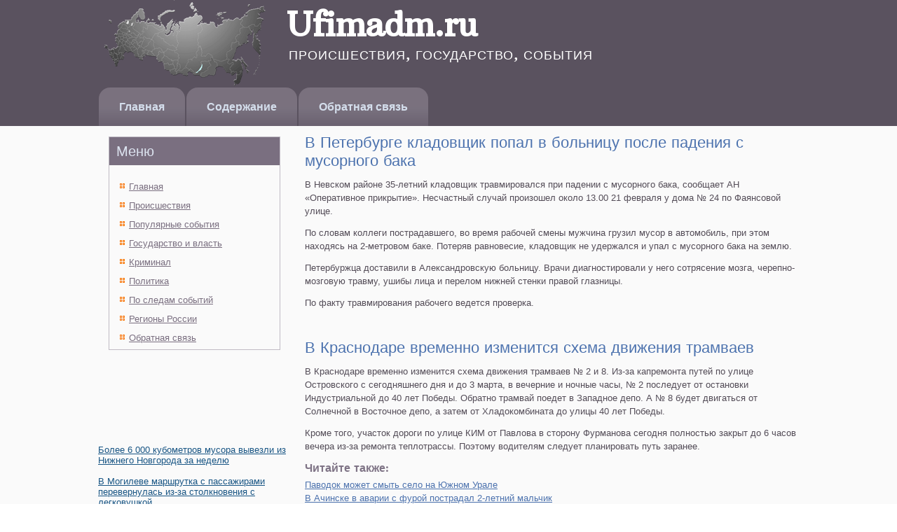

--- FILE ---
content_type: text/html; charset=UTF-8
request_url: http://ufimadm.ru/articles672-1.html
body_size: 8413
content:
<!DOCTYPE html PUBLIC "-//W3C//DTD XHTML 1.0 Strict//EN" "http://www.w3.org/TR/xhtml1/DTD/xhtml1-strict.dtd">
   <html xmlns="http://www.w3.org/1999/xhtml"> 
<head>
  <meta http-equiv="Content-Type" content="text/html; charset=utf-8" />
    <meta name="author" content="Ufimadm.ru" />
<link rel="shortcut icon" href="favicon.ico" type="image/x-icon" />
    <title>В Петербурге кладовщик попал в больницу после падения с мусорного бака :: Происшествия, государство, события :: Ufimadm.ru</title>
    <meta name="viewport" content="initial-scale = 1.0, maximum-scale =
      1.0, user-scalable = no, width = device-width">
    <!--[if lt IE 9]><script src="https://html5shiv.googlecode.com/svn/trunk/html5.js"></script><![endif]-->
    <link rel="stylesheet" href="style.css" media="screen">
    <!--[if lte IE 7]><link rel="stylesheet" href="style.ie7.css" media="screen" /><![endif]-->
    <link rel="stylesheet" href="style.responsive.css" media="all">
    <link rel="stylesheet" type="text/css"
href="http://fonts.googleapis.com/css?family=Arbutus+Slab&amp;subset=latin">
    <script src="jquery.js"></script>
    <script src="script.js"></script>
    <script src="script.responsive.js"></script>
    <style>.BL_Gcontent .BL_Gpostcontent-0 .layout-item-0 { margin-left: 20px;  }
.ie7 .BL_Gpost .BL_Glayout-cell {border:none !important; padding:0 !important; }
.ie6 .BL_Gpost .BL_Glayout-cell {border:none !important; padding:0 !important; }

</style></head>
<body>
<div id="BL_Gmain">
<header class="BL_Gheader">


    <div class="BL_Gshapes">
<div class="BL_Gobject949634949" data-left="0%"></div>
<div class="BL_Gtextblock BL_Gobject1069517837" data-left="91.8%">
        <div class="BL_Gobject1069517837-text-container">
        <div class="BL_Gobject1069517837-text"></div>
    </div>
    
</div>
            </div>
<h1 class="BL_Gheadline" data-left="39.35%">Ufimadm.ru</h1>
<h2 class="BL_Gslogan" data-left="31.96%">Происшествия, государство, события</h2>
        <nav class="BL_Gnav">
          <ul class="BL_Ghmenu">
            <li><a href="default.html">Главная</a></li>
            <li><a href="karsay/">Содержание</a></li>
            <li><a href="obrsvya/">Обратная связь</a></li>
          </ul>
        </nav>
      </header>
      <div class="BL_Gsheet clearfix">
        <div class="BL_Glayout-wrapper">
          <div class="BL_Gcontent-layout">
            <div class="BL_Gcontent-layout-row">
              <div class="BL_Glayout-cell BL_Gsidebar1">
                <div class="BL_Gblock clearfix">
                  <div class="BL_Gblockheader">
                    <h3 class="t">Меню</h3>
                  </div>
                  <div class="BL_Gblockcontent">
                    <ul style="margin-left: 0px;">
<li><a href="default.html">Главная</a></li>
<li><a href="transgrasn/">Происшествия</a></li>
<li><a href="populyacy/">Популярные события</a></li>
<li><a href="blgribv/">Государство и власть</a></li>
<li><a href="urovngomeost/">Криминал</a></li>
<li><a href="mcriz/">Политика</a></li>
<li><a href="karsay/">По следам событий</a></li>
<li><a href="matterial/">Регионы России</a></li>
<li><a href="obrsvya/">Обратная связь</a></li>
                    </ul>
                  </div>
                </div><br />
<br />
 
  
<br />  
 <br /> <br />
 <br /> <br />
<br />
 <ul><li>     <a href="articles32-1.html">Более 6 000 кубометров мусора вывезли из Нижнего Новгорода за неделю</a>
</li><br /><li>     <a href="articles690-1.html">В Могилеве маршрутка с пассажирами перевернулась из-за столкновения с легковушкой</a>
</li><br /><li>     <a href="articles36-3.html">Чиновники не рвутся на встречку</a>
</li></ul>
              </div>
              <div class="BL_Glayout-cell BL_Gcontent">
                <article class="BL_Gpost BL_Garticle">
                  <div class="BL_Gpostcontent BL_Gpostcontent-0
                    clearfix">
                    <div class="BL_Gcontent-layout-wrapper
                      layout-item-0">
                      <div class="BL_Gcontent-layout">
                        <div class="BL_Gcontent-layout-row">
                          <div class="BL_Glayout-cell" style="width:
                            100%">  <h1>В Петербурге кладовщик попал в больницу после падения с мусорного бака</h1>                

<p>В Невском районе 35-летний кладовщик травмировался при падении с мусорного бака, сообщает АН «Оперативное прикрытие». Несчастный случай произошел около 13.00 21 февраля у дома &#8470; 24 по Фаянсовой улице.</p><p>По словам коллеги пострадавшего, во время рабочей смены мужчина грузил мусор в автомобиль, при этом находясь на 2-метровом баке. Потеряв равновесие, кладовщик не удержался и упал с мусорного бака на землю.</p><p>Петербуржца доставили в Александровскую больницу. Врачи диагностировали у него сотрясение мозга, черепно-мозговую травму, ушибы лица и перелом нижней стенки правой глазницы.</p><p>По факту травмирования рабочего ведется проверка.</p> 
<br />
 <h1>В Краснодаре временно изменится схема движения трамваев</h1>                

<p>В Краснодаре временно изменится схема движения трамваев &#8470; 2 и 8. Из-за капремонта путей по улице Островского с сегодняшнего дня и до 3 марта, в вечерние и ночные часы, &#8470; 2 последует от остановки Индустриальной до 40 лет Победы. Обратно трамвай поедет в Западное депо. А &#8470; 8 будет двигаться от Солнечной в Восточное депо, а затем от Хладокомбината до улицы 40 лет Победы.</p><p>Кроме того, участок дороги по улице КИМ от Павлова в сторону Фурманова сегодня полностью закрыт до 6 часов вечера из-за ремонта теплотрассы. Поэтому водителям следует планировать путь заранее.</p> 
  	
<h3>Читайте также:</h3>
      <a href="article225.html">Паводок может смыть село на Южном Урале</a>
<br />     <a href="articles634-2.html">В Ачинске в аварии с фурой пострадал 2-летний мальчик</a>
<br />     <a href="articles52-7.html">22 апреля в Дзержинском районе будет перекрыто движение транспорта</a>
<br />     <a href="articles611-1.html">Интернет-мошенники обманули сотрудника банка в Иркутске</a>
	    		  	          	      			  					</div>
                        </div>
                      </div>
                    </div>
                  </div>
                </article>
              </div>
            </div>
          </div>
          <br>
        </div>
        <footer class="BL_Gfooter">
          <div class="BL_Gcontent-layout">
            <div class="BL_Gcontent-layout-row">
              <div>
                <p style="text-align: left;">Copyright © Ufimadm.ru 2016-2026. All Rights Reserved.</p>  
              </div>        
            </div>
          </div>
        </footer>
      </div>
    </div>
  </body>
</html>	    	      

--- FILE ---
content_type: text/css
request_url: http://ufimadm.ru/style.css
body_size: 55799
content:


#BL_Gmain
{
   background: #FAFAFA url('images/page.jpeg') repeat-x scroll;
   margin:0 auto;
   font-size: 13px;
   font-family: 'Trebuchet MS', Arial, Helvetica, Sans-Serif;
   font-weight: normal;
   font-style: normal;
   position: relative;
   width: 100%;
   min-height: 100%;
   left: 0;
   top: 0;
   cursor:default;
   overflow:hidden;
}
table, ul.BL_Ghmenu
{
   font-size: 13px;
   font-family: 'Trebuchet MS', Arial, Helvetica, Sans-Serif;
   font-weight: normal;
   font-style: normal;
}

h1, h2, h3, h4, h5, h6, p, a, ul, ol, li
{
   margin: 0;
   padding: 0;
}

/* Reset buttons border. It's important for input and button tags. 
 * border-collapse should be separate for shadow in IE. 
 */
.BL_Gbutton
{
   border: 0;
   border-collapse: separate;
   -webkit-background-origin: border !important;
   -moz-background-origin: border !important;
   background-origin: border-box !important;
   background: #FF9233;
   background: linear-gradient(top, #FFA85C 0, #FF7F0F 100%) no-repeat;
   background: -webkit-linear-gradient(top, #FFA85C 0, #FF7F0F 100%) no-repeat;
   background: -moz-linear-gradient(top, #FFA85C 0, #FF7F0F 100%) no-repeat;
   background: -o-linear-gradient(top, #FFA85C 0, #FF7F0F 100%) no-repeat;
   background: -ms-linear-gradient(top, #FFA85C 0, #FF7F0F 100%) no-repeat;
   background: linear-gradient(top, #FFA85C 0, #FF7F0F 100%) no-repeat;
   -svg-background: linear-gradient(top, #FFA85C 0, #FF7F0F 100%) no-repeat;
   border-width: 0;
   padding:0 15px;
   margin:0 auto;
   height:32px;
}

.BL_Gpostcontent,
.BL_Gpostheadericons,
.BL_Gpostfootericons,
.BL_Gblockcontent,
ul.BL_Gvmenu a 
{
   text-align: left;
}

.BL_Gpostcontent,
.BL_Gpostcontent li,
.BL_Gpostcontent table,
.BL_Gpostcontent a,
.BL_Gpostcontent a:link,
.BL_Gpostcontent a:visited,
.BL_Gpostcontent a.visited,
.BL_Gpostcontent a:hover,
.BL_Gpostcontent a.hovered
{
   font-family: 'Trebuchet MS', Arial, Helvetica, Sans-Serif;
   line-height: 150%;
}

.BL_Gpostcontent p
{
   margin: 12px 0;
}

.BL_Gpostcontent h1, .BL_Gpostcontent h1 a, .BL_Gpostcontent h1 a:link, .BL_Gpostcontent h1 a:visited, .BL_Gpostcontent h1 a:hover,
.BL_Gpostcontent h2, .BL_Gpostcontent h2 a, .BL_Gpostcontent h2 a:link, .BL_Gpostcontent h2 a:visited, .BL_Gpostcontent h2 a:hover,
.BL_Gpostcontent h3, .BL_Gpostcontent h3 a, .BL_Gpostcontent h3 a:link, .BL_Gpostcontent h3 a:visited, .BL_Gpostcontent h3 a:hover,
.BL_Gpostcontent h4, .BL_Gpostcontent h4 a, .BL_Gpostcontent h4 a:link, .BL_Gpostcontent h4 a:visited, .BL_Gpostcontent h4 a:hover,
.BL_Gpostcontent h5, .BL_Gpostcontent h5 a, .BL_Gpostcontent h5 a:link, .BL_Gpostcontent h5 a:visited, .BL_Gpostcontent h5 a:hover,
.BL_Gpostcontent h6, .BL_Gpostcontent h6 a, .BL_Gpostcontent h6 a:link, .BL_Gpostcontent h6 a:visited, .BL_Gpostcontent h6 a:hover,
.BL_Gblockheader .t, .BL_Gblockheader .t a, .BL_Gblockheader .t a:link, .BL_Gblockheader .t a:visited, .BL_Gblockheader .t a:hover,
.BL_Gvmenublockheader .t, .BL_Gvmenublockheader .t a, .BL_Gvmenublockheader .t a:link, .BL_Gvmenublockheader .t a:visited, .BL_Gvmenublockheader .t a:hover,
.BL_Gheadline, .BL_Gheadline a, .BL_Gheadline a:link, .BL_Gheadline a:visited, .BL_Gheadline a:hover,
.BL_Gslogan, .BL_Gslogan a, .BL_Gslogan a:link, .BL_Gslogan a:visited, .BL_Gslogan a:hover,
.BL_Gpostheader, .BL_Gpostheader a, .BL_Gpostheader a:link, .BL_Gpostheader a:visited, .BL_Gpostheader a:hover
{
   font-size: 32px;
   font-family: 'Arbutus Slab', Arial, 'Arial Unicode MS', Helvetica, Sans-Serif;
   font-weight: normal;
   font-style: normal;
   line-height: 120%;
}

.BL_Gpostcontent a, .BL_Gpostcontent a:link
{
   font-family: 'Trebuchet MS', Arial, Helvetica, Sans-Serif;
   font-weight: normal;
   font-style: normal;
   text-decoration: underline;
   color: #4C72AE;
}

.BL_Gpostcontent a:visited, .BL_Gpostcontent a.visited
{
   font-family: 'Trebuchet MS', Arial, Helvetica, Sans-Serif;
   text-decoration: none;
   color: #7F7486;
}

.BL_Gpostcontent  a:hover, .BL_Gpostcontent a.hover
{
   font-family: 'Trebuchet MS', Arial, Helvetica, Sans-Serif;
   text-decoration: none;
   color: #283C5C;
}

.BL_Gpostcontent h1
{
   color: #4C72AE;
   margin: 10px 0 0;
   font-size: 22px;
   font-family: 'Arbutus Slab', Arial, 'Arial Unicode MS', Helvetica, Sans-Serif;
}

.BL_Gblockcontent h1
{
   margin: 10px 0 0;
   font-size: 22px;
   font-family: 'Arbutus Slab', Arial, 'Arial Unicode MS', Helvetica, Sans-Serif;
}

.BL_Gpostcontent h1 a, .BL_Gpostcontent h1 a:link, .BL_Gpostcontent h1 a:hover, .BL_Gpostcontent h1 a:visited, .BL_Gblockcontent h1 a, .BL_Gblockcontent h1 a:link, .BL_Gblockcontent h1 a:hover, .BL_Gblockcontent h1 a:visited 
{
   font-size: 22px;
   font-family: 'Arbutus Slab', Arial, 'Arial Unicode MS', Helvetica, Sans-Serif;
}

.BL_Gpostcontent h2
{
   color: #7190C1;
   margin: 15px 0 0;
   font-size: 18px;
   font-family: 'Arbutus Slab', Arial, 'Arial Unicode MS', Helvetica, Sans-Serif;
   letter-spacing: -1px;
}

.BL_Gblockcontent h2
{
   margin: 15px 0 0;
   font-size: 18px;
   font-family: 'Arbutus Slab', Arial, 'Arial Unicode MS', Helvetica, Sans-Serif;
   letter-spacing: -1px;
}

.BL_Gpostcontent h2 a, .BL_Gpostcontent h2 a:link, .BL_Gpostcontent h2 a:hover, .BL_Gpostcontent h2 a:visited, .BL_Gblockcontent h2 a, .BL_Gblockcontent h2 a:link, .BL_Gblockcontent h2 a:hover, .BL_Gblockcontent h2 a:visited 
{
   font-size: 18px;
   font-family: 'Arbutus Slab', Arial, 'Arial Unicode MS', Helvetica, Sans-Serif;
   letter-spacing: -1px;
}

.BL_Gpostcontent h3
{
   color: #7F7486;
   margin: 5px 0;
   font-size: 16px;
   font-family: 'Arbutus Slab', Arial, 'Arial Unicode MS', Helvetica, Sans-Serif;
   font-weight: bold;
   font-style: normal;
}

.BL_Gblockcontent h3
{
   margin: 5px 0;
   font-size: 16px;
   font-family: 'Arbutus Slab', Arial, 'Arial Unicode MS', Helvetica, Sans-Serif;
   font-weight: bold;
   font-style: normal;
}

.BL_Gpostcontent h3 a, .BL_Gpostcontent h3 a:link, .BL_Gpostcontent h3 a:hover, .BL_Gpostcontent h3 a:visited, .BL_Gblockcontent h3 a, .BL_Gblockcontent h3 a:link, .BL_Gblockcontent h3 a:hover, .BL_Gblockcontent h3 a:visited 
{
   font-size: 16px;
   font-family: 'Arbutus Slab', Arial, 'Arial Unicode MS', Helvetica, Sans-Serif;
   font-weight: bold;
   font-style: normal;
}

.BL_Gpostcontent h4
{
   color: #675F6D;
   margin: 10px 0 0;
   font-size: 22px;
   font-family: 'Arbutus Slab', Arial, 'Arial Unicode MS', Helvetica, Sans-Serif;
   font-weight: bold;
   font-style: normal;
}

.BL_Gblockcontent h4
{
   margin: 10px 0 0;
   font-size: 22px;
   font-family: 'Arbutus Slab', Arial, 'Arial Unicode MS', Helvetica, Sans-Serif;
   font-weight: bold;
   font-style: normal;
}

.BL_Gpostcontent h4 a, .BL_Gpostcontent h4 a:link, .BL_Gpostcontent h4 a:hover, .BL_Gpostcontent h4 a:visited, .BL_Gblockcontent h4 a, .BL_Gblockcontent h4 a:link, .BL_Gblockcontent h4 a:hover, .BL_Gblockcontent h4 a:visited 
{
   font-size: 22px;
   font-family: 'Arbutus Slab', Arial, 'Arial Unicode MS', Helvetica, Sans-Serif;
   font-weight: bold;
   font-style: normal;
}

.BL_Gpostcontent h5
{
   color: #192539;
   margin: 10px 0 0;
   font-size: 18px;
   font-family: 'Arbutus Slab', Arial, 'Arial Unicode MS', Helvetica, Sans-Serif;
}

.BL_Gblockcontent h5
{
   margin: 10px 0 0;
   font-size: 18px;
   font-family: 'Arbutus Slab', Arial, 'Arial Unicode MS', Helvetica, Sans-Serif;
}

.BL_Gpostcontent h5 a, .BL_Gpostcontent h5 a:link, .BL_Gpostcontent h5 a:hover, .BL_Gpostcontent h5 a:visited, .BL_Gblockcontent h5 a, .BL_Gblockcontent h5 a:link, .BL_Gblockcontent h5 a:hover, .BL_Gblockcontent h5 a:visited 
{
   font-size: 18px;
   font-family: 'Arbutus Slab', Arial, 'Arial Unicode MS', Helvetica, Sans-Serif;
}

.BL_Gpostcontent h6
{
   color: #3A5683;
   margin: 10px 0 0;
   font-size: 13px;
   font-family: 'Arbutus Slab', Arial, 'Arial Unicode MS', Helvetica, Sans-Serif;
}

.BL_Gblockcontent h6
{
   margin: 10px 0 0;
   font-size: 13px;
   font-family: 'Arbutus Slab', Arial, 'Arial Unicode MS', Helvetica, Sans-Serif;
}

.BL_Gpostcontent h6 a, .BL_Gpostcontent h6 a:link, .BL_Gpostcontent h6 a:hover, .BL_Gpostcontent h6 a:visited, .BL_Gblockcontent h6 a, .BL_Gblockcontent h6 a:link, .BL_Gblockcontent h6 a:hover, .BL_Gblockcontent h6 a:visited 
{
   font-size: 13px;
   font-family: 'Arbutus Slab', Arial, 'Arial Unicode MS', Helvetica, Sans-Serif;
}

header, footer, article, nav, #BL_Ghmenu-bg, .BL_Gsheet, .BL_Ghmenu a, .BL_Gvmenu a, .BL_Gslidenavigator > a, .BL_Gcheckbox:before, .BL_Gradiobutton:before
{
   -webkit-background-origin: border !important;
   -moz-background-origin: border !important;
   background-origin: border-box !important;
}

header, footer, article, nav, #BL_Ghmenu-bg, .BL_Gsheet, .BL_Gslidenavigator > a, .BL_Gcheckbox:before, .BL_Gradiobutton:before
{
   display: block;
   -webkit-box-sizing: border-box;
   -moz-box-sizing: border-box;
   box-sizing: border-box;
}

ul
{
   list-style-type: none;
}

ol
{
   list-style-position: inside;
}

html, body
{
   height: 100%;
}

body
{
   padding: 0;
   margin:0;
   min-width: 1000px;
   color: #534C57;
}

.BL_Gheader:before, #BL_Gheader-bg:before, .BL_Glayout-cell:before, .BL_Glayout-wrapper:before, .BL_Gfooter:before, .BL_Gnav:before, #BL_Ghmenu-bg:before, .BL_Gsheet:before
{
   width: 100%;
   content: " ";
   display: table;
}
.BL_Gheader:after, #BL_Gheader-bg:after, .BL_Glayout-cell:after, .BL_Glayout-wrapper:after, .BL_Gfooter:after, .BL_Gnav:after, #BL_Ghmenu-bg:after, .BL_Gsheet:after,
.cleared, .clearfix:after {
   clear: both;
   font: 0/0 serif;
   display: block;
   content: " ";
}

form
{
   padding: 0 !important;
   margin: 0 !important;
}

table.position
{
   position: relative;
   width: 100%;
   table-layout: fixed;
}

li h1, .BL_Gpostcontent li h1, .BL_Gblockcontent li h1 
{
   margin:1px;
} 
li h2, .BL_Gpostcontent li h2, .BL_Gblockcontent li h2 
{
   margin:1px;
} 
li h3, .BL_Gpostcontent li h3, .BL_Gblockcontent li h3 
{
   margin:1px;
} 
li h4, .BL_Gpostcontent li h4, .BL_Gblockcontent li h4 
{
   margin:1px;
} 
li h5, .BL_Gpostcontent li h5, .BL_Gblockcontent li h5 
{
   margin:1px;
} 
li h6, .BL_Gpostcontent li h6, .BL_Gblockcontent li h6 
{
   margin:1px;
} 
li p, .BL_Gpostcontent li p, .BL_Gblockcontent li p 
{
   margin:1px;
}


.BL_Gshapes
{
   position: absolute;
   top: 0;
   right: 0;
   bottom: 0;
   left: 0;
   overflow: hidden;
   z-index: 0;
}

.BL_Gslider-inner {
   position: relative;
   overflow: hidden;
   width: 100%;
   height: 100%;
}

.BL_Gslidenavigator > a {
   display: inline-block;
   vertical-align: middle;
   outline-style: none;
   font-size: 1px;
}

.BL_Gslidenavigator > a:last-child {
   margin-right: 0 !important;
}

.BL_Gobject949634949
{
    display: block;
    left: 0%;
    margin-left: -2px;
    position: absolute;
    top: -14px;
    width: 244px;
    height: 143px;
    background-image: url('images/object949634949.png');
    background-position: 0 0;
    background-repeat: no-repeat;
    z-index: 1;
}
.BL_Gobject1069517837 h1, 
.BL_Gobject1069517837 h2, 
.BL_Gobject1069517837 h3, 
.BL_Gobject1069517837 h4, 
.BL_Gobject1069517837 h5, 
.BL_Gobject1069517837 h6, 
.BL_Gobject1069517837 p, 
.BL_Gobject1069517837 a, 
.BL_Gobject1069517837 ul, 
.BL_Gobject1069517837 ol, 
.BL_Gobject1069517837 li
{
  line-height: 100%;
}

.BL_Gobject1069517837
{  
  position: absolute;
  top: 37px;
  left: 91.8%;
  margin-left: -210px !important;
  -webkit-transform: rotate(0deg);
  -moz-transform: rotate(0deg);
  -o-transform: rotate(0deg);
  -ms-transform: rotate(0deg);
  transform: rotate(0deg);
    overflow: hidden;
      background-image: url('images/object1069517837.png');
  background-position: 0px 0px;
  background-repeat: no-repeat;
    z-index: 2;
  width: 229px;
  height: 61px;
}

.BL_Gobject1069517837-text-container 
{
    display: table;
}
.BL_Gobject1069517837-text
{
  line-height: 100%;
  display: table-cell;
  outline-style: none;
  padding: 0px 0px !important;
  height: 61px;
  width: 229px;  
word-wrap: break-word;
}

.BL_Gobject1069517837-text,
.BL_Gobject1069517837-text a.BL_Grss-tag-icon,
.BL_Gobject1069517837-text a.BL_Gfacebook-tag-icon,
.BL_Gobject1069517837-text a.BL_Gtwitter-tag-icon
{
font-size: 30px;
font-family: 'Arbutus Slab', Arial, 'Arial Unicode MS', Helvetica, Sans-Serif;
text-align: left;
vertical-align: middle;
  color: #FFDEC2 !important;
}

.BL_Gtextblock ul > li
{
    background-position-y: 8px !important;
}
.BL_Gheadline
{
  display: inline-block;
  position: absolute;
  min-width: 50px;
  top: 11px;
  left: 39.35%;
  line-height: 100%;
  margin-left: -125px !important;
  -webkit-transform: rotate(0deg);
  -moz-transform: rotate(0deg);
  -o-transform: rotate(0deg);
  -ms-transform: rotate(0deg);
  transform: rotate(0deg);
  z-index: 102;
}

.BL_Gheadline, 
.BL_Gheadline a, 
.BL_Gheadline a:link, 
.BL_Gheadline a:visited, 
.BL_Gheadline a:hover
{
font-size: 48px;
font-family: 'Arbutus Slab', Arial, 'Arial Unicode MS', Helvetica, Sans-Serif;
font-weight: bold;
font-style: normal;
text-decoration: none;
letter-spacing: -1px;
text-align: left;
  padding: 0;
  margin: 0;
  color: #FFFFFF !important;
  white-space: nowrap;
}
.BL_Gslogan
{
  display: inline-block;
  position: absolute;
  min-width: 50px;
  top: 70px;
  left: 31.96%;
  line-height: 100%;
  margin-left: -48px !important;
  -webkit-transform: rotate(0deg);
  -moz-transform: rotate(0deg);
  -o-transform: rotate(0deg);
  -ms-transform: rotate(0deg);
  transform: rotate(0deg);
  z-index: 101;
  white-space: nowrap;
}

.BL_Gslogan, 
.BL_Gslogan a, 
.BL_Gslogan a:link, 
.BL_Gslogan a:visited, 
.BL_Gslogan a:hover
{
font-size: 18px;
font-family: 'Arbutus Slab', Arial, 'Arial Unicode MS', Helvetica, Sans-Serif;
font-weight: normal;
font-style: normal;
text-decoration: none;
letter-spacing: 1px;
text-transform: uppercase;
  padding: 0;
  margin: 0;
  color: #FFFFFF !important;
}




.BL_Gfooter .layout-item-0 { padding-top: 10px;  }
.BL_Gfooter .layout-item-1 { padding-top: 8px;  }
.ie7 .BL_Gpost .BL_Glayout-cell {border:none !important; padding:0 !important; }
.ie6 .BL_Gpost .BL_Glayout-cell {border:none !important; padding:0 !important; }

.BL_Gheader
{
   margin:0 auto;
   position:relative;
   height: 180px;
   background-image: url('images/header.jpg');
   background-position: center top;
   background-repeat: no-repeat;
}

.responsive .BL_Gheader 
{
   background-image: url('images/header.jpg');
   background-position: center center;
}

.BL_Gheader-inner{
   position: relative;
   width: 1000px;
   z-index: auto !important;
   margin: 0 auto;
}

.BL_Gheader>.widget 
{
   position:absolute;
   z-index:101;
}

.BL_Gnav
{
   position: absolute;
   margin: 0;
   bottom:     0;
   width: 100%;
   z-index: 100;
   text-align: left;
}

ul.BL_Ghmenu a, ul.BL_Ghmenu a:link, ul.BL_Ghmenu a:visited, ul.BL_Ghmenu a:hover 
{
   outline: none;
   position: relative;
   z-index: 11;
}

ul.BL_Ghmenu, ul.BL_Ghmenu ul
{
   display: block;
   margin: 0;
   padding: 0;
   border: 0;
   list-style-type: none;
}

ul.BL_Ghmenu li
{
   position: relative;
   z-index: 5;
   display: block;
   float: left;
   background: none;
   margin: 0;
   padding: 0;
   border: 0;
}

ul.BL_Ghmenu li:hover
{
   z-index: 10000;
   white-space: normal;
}

ul.BL_Ghmenu:after, ul.BL_Ghmenu ul:after
{
   content: ".";
   height: 0;
   display: block;
   visibility: hidden;
   overflow: hidden;
   clear: both;
}

ul.BL_Ghmenu, ul.BL_Ghmenu ul 
{
   min-height: 0;
}

ul.BL_Ghmenu 
{
   display: inline-block;
   vertical-align: bottom;
}

.BL_Gnav:before 
{
   content:' ';
}

nav.BL_Gnav
{
   border-top-left-radius: 0;
   border-top-right-radius: 0;
}

.desktop .BL_Gnav{
   width: 1000px;
   padding-left: 0;
   padding-right: 0;
}

.BL_Ghmenu-extra1
{
   position: relative;
   display: block;
   float: left;
   width: auto;
   height: auto;
   background-position: center;
}

.BL_Ghmenu-extra2
{
   position: relative;
   display: block;
   float: right;
   width: auto;
   height: auto;
   background-position: center;
}

.BL_Ghmenu
{
   float: left;
}

.BL_Gmenuitemcontainer
{
   margin:0 auto;
}
ul.BL_Ghmenu>li {
   margin-left: 2px;
}
ul.BL_Ghmenu>li:first-child {
   margin-left: 1px;
}
ul.BL_Ghmenu>li:last-child, ul.BL_Ghmenu>li.last-child {
   margin-right: 1px;
}

ul.BL_Ghmenu>li>a
{
   background: #988F9E;
   background: linear-gradient(top, rgba(170, 162, 174, 0.4) 0, rgba(170, 162, 174, 0.4) 50%, rgba(164, 157, 170, 0.4) 60%, rgba(132, 121, 139, 0.4) 100%) no-repeat;
   background: -webkit-linear-gradient(top, rgba(170, 162, 174, 0.4) 0, rgba(170, 162, 174, 0.4) 50%, rgba(164, 157, 170, 0.4) 60%, rgba(132, 121, 139, 0.4) 100%) no-repeat;
   background: -moz-linear-gradient(top, rgba(170, 162, 174, 0.4) 0, rgba(170, 162, 174, 0.4) 50%, rgba(164, 157, 170, 0.4) 60%, rgba(132, 121, 139, 0.4) 100%) no-repeat;
   background: -o-linear-gradient(top, rgba(170, 162, 174, 0.4) 0, rgba(170, 162, 174, 0.4) 50%, rgba(164, 157, 170, 0.4) 60%, rgba(132, 121, 139, 0.4) 100%) no-repeat;
   background: -ms-linear-gradient(top, rgba(170, 162, 174, 0.4) 0, rgba(170, 162, 174, 0.4) 50%, rgba(164, 157, 170, 0.4) 60%, rgba(132, 121, 139, 0.4) 100%) no-repeat;
   background: linear-gradient(top, rgba(170, 162, 174, 0.4) 0, rgba(170, 162, 174, 0.4) 50%, rgba(164, 157, 170, 0.4) 60%, rgba(132, 121, 139, 0.4) 100%) no-repeat;
   -svg-background: linear-gradient(top, rgba(170, 162, 174, 0.4) 0, rgba(170, 162, 174, 0.4) 50%, rgba(164, 157, 170, 0.4) 60%, rgba(132, 121, 139, 0.4) 100%) no-repeat;
   -webkit-border-radius:16px 16px 0 0;
   -moz-border-radius:16px 16px 0 0;
   border-radius:16px 16px 0 0;
   padding:0 29px;
   margin:0 auto;
   position: relative;
   display: block;
   height: 55px;
   cursor: pointer;
   text-decoration: none;
   color: #D4DEEC;
   line-height: 55px;
   text-align: center;
}

.BL_Ghmenu a, 
.BL_Ghmenu a:link, 
.BL_Ghmenu a:visited, 
.BL_Ghmenu a.active, 
.BL_Ghmenu a:hover
{
   font-size: 16px;
   font-family: 'Trebuchet MS', Arial, Helvetica, Sans-Serif;
   font-weight: bold;
   font-style: normal;
   text-decoration: none;
   text-align: left;
}

ul.BL_Ghmenu>li>a.active
{
   background: #6787BC;
   background: linear-gradient(top, #5579B4 0, #7190C1 40%, #7593C2 50%, #7593C2 100%) no-repeat;
   background: -webkit-linear-gradient(top, #5579B4 0, #7190C1 40%, #7593C2 50%, #7593C2 100%) no-repeat;
   background: -moz-linear-gradient(top, #5579B4 0, #7190C1 40%, #7593C2 50%, #7593C2 100%) no-repeat;
   background: -o-linear-gradient(top, #5579B4 0, #7190C1 40%, #7593C2 50%, #7593C2 100%) no-repeat;
   background: -ms-linear-gradient(top, #5579B4 0, #7190C1 40%, #7593C2 50%, #7593C2 100%) no-repeat;
   background: linear-gradient(top, #5579B4 0, #7190C1 40%, #7593C2 50%, #7593C2 100%) no-repeat;
   -svg-background: linear-gradient(top, #5579B4 0, #7190C1 40%, #7593C2 50%, #7593C2 100%) no-repeat;
   -webkit-border-radius:16px 16px 0 0;
   -moz-border-radius:16px 16px 0 0;
   border-radius:16px 16px 0 0;
   padding:0 29px;
   margin:0 auto;
   color: #D8E0EE;
   text-decoration: none;
}

ul.BL_Ghmenu>li>a:visited, 
ul.BL_Ghmenu>li>a:hover, 
ul.BL_Ghmenu>li:hover>a {
   text-decoration: none;
}

ul.BL_Ghmenu>li>a:hover, .desktop ul.BL_Ghmenu>li:hover>a
{
   background: #91A9CF;
   background: rgba(145, 169, 207, 0.4);
   -webkit-border-radius:16px 16px 0 0;
   -moz-border-radius:16px 16px 0 0;
   border-radius:16px 16px 0 0;
   padding:0 29px;
   margin:0 auto;
}
ul.BL_Ghmenu>li>a:hover, 
.desktop ul.BL_Ghmenu>li:hover>a {
   color: #000000;
   text-decoration: none;
}

ul.BL_Ghmenu ul
{
   display: none;
}

.BL_Gsheet
{
   margin:0 auto;
   position:relative;
   cursor:auto;
   width: 1000px;
   z-index: auto !important;
}

.BL_Glayout-wrapper
{
   position: relative;
   margin: 0 auto 0 auto;
   z-index: auto !important;
}

.BL_Gcontent-layout
{
   display: table;
   width: 100%;
   table-layout: fixed;
}

.BL_Gcontent-layout-row 
{
   display: table-row;
}

.BL_Glayout-cell
{
   display: table-cell;
   vertical-align: top;
}

/* need only for content layout in post content */ 
.BL_Gpostcontent .BL_Gcontent-layout
{
   border-collapse: collapse;
}

.BL_Gblock
{
   border:1px solid #C0BBC4;
   margin:15px;
}
div.BL_Gblock img
{
   border: 1px solid #91A9CF;
   margin: 7px;
}

.BL_Gblockheader
{
   background: #7A6F80;
   padding:8px 5px;
   margin:0 auto 10px;
}
.BL_Gblockheader .t,
.BL_Gblockheader .t a,
.BL_Gblockheader .t a:link,
.BL_Gblockheader .t a:visited, 
.BL_Gblockheader .t a:hover
{
   color: #DCE3EF;
   font-size: 20px;
   font-family: 'Arbutus Slab', Arial, 'Arial Unicode MS', Helvetica, Sans-Serif;
   font-weight: normal;
   font-style: normal;
   margin: 0 5px;
}

.BL_Gblockcontent
{
   padding:5px;
   margin:0 auto;
   color: #192539;
   font-size: 13px;
   font-family: 'Trebuchet MS', Arial, Helvetica, Sans-Serif;
   line-height: 175%;
}
.BL_Gblockcontent table,
.BL_Gblockcontent li, 
.BL_Gblockcontent a,
.BL_Gblockcontent a:link,
.BL_Gblockcontent a:visited,
.BL_Gblockcontent a:hover
{
   color: #192539;
   font-size: 13px;
   font-family: 'Trebuchet MS', Arial, Helvetica, Sans-Serif;
   line-height: 175%;
}

.BL_Gblockcontent p
{
   margin: 0 5px;
}

.BL_Gblockcontent a, .BL_Gblockcontent a:link
{
   color: #7A6F80;
   font-family: 'Trebuchet MS', Arial, Helvetica, Sans-Serif;
}

.BL_Gblockcontent a:visited, .BL_Gblockcontent a.visited
{
   color: #B4ADB8;
   font-family: 'Trebuchet MS', Arial, Helvetica, Sans-Serif;
   text-decoration: none;
}

.BL_Gblockcontent a:hover, .BL_Gblockcontent a.hover
{
   color: #FF9233;
   font-family: 'Trebuchet MS', Arial, Helvetica, Sans-Serif;
   text-decoration: none;
}
.BL_Gblock ul>li:before
{
   content:url('images/blockbullets.png');
   margin-right:6px;
   bottom: 2px;
   position:relative;
   display:inline-block;
   vertical-align:middle;
   font-size:0;
   line-height:0;
   margin-left: -13px;
}
.opera .BL_Gblock ul>li:before
{
   /* Vertical-align:middle in Opera doesn't need additional offset */
    bottom: 0;
}

.BL_Gblock li
{
   font-size: 13px;
   font-family: 'Trebuchet MS', Arial, Helvetica, Sans-Serif;
   line-height: 175%;
   color: #3E3941;
   margin: 5px 0 0 10px;
}

.BL_Gblock ul>li, .BL_Gblock ol
{
   padding: 0;
}

.BL_Gblock ul>li
{
   padding-left: 13px;
}

.BL_Gbreadcrumbs
{
   margin:0 auto;
}

a.BL_Gbutton,
a.BL_Gbutton:link,
a:link.BL_Gbutton:link,
body a.BL_Gbutton:link,
a.BL_Gbutton:visited,
body a.BL_Gbutton:visited,
input.BL_Gbutton,
button.BL_Gbutton
{
   text-decoration: none;
   font-size: 13px;
   font-family: 'Trebuchet MS', Arial, Helvetica, Sans-Serif;
   font-weight: normal;
   font-style: normal;
   position:relative;
   display: inline-block;
   vertical-align: middle;
   white-space: nowrap;
   text-align: center;
   color: #101723;
   margin: 0 5px 0 0 !important;
   overflow: visible;
   cursor: pointer;
   text-indent: 0;
   line-height: 32px;
   -webkit-box-sizing: content-box;
   -moz-box-sizing: content-box;
   box-sizing: content-box;
}

.BL_Gbutton img
{
   margin: 0;
   vertical-align: middle;
}

.firefox2 .BL_Gbutton
{
   display: block;
   float: left;
}

input, select, textarea, a.BL_Gsearch-button span
{
   vertical-align: middle;
   font-size: 13px;
   font-family: 'Trebuchet MS', Arial, Helvetica, Sans-Serif;
   font-weight: normal;
   font-style: normal;
}

.BL_Gblock select 
{
   width:96%;
}

input.BL_Gbutton
{
   float: none !important;
}

.BL_Gbutton.active, .BL_Gbutton.active:hover
{
   background: #C75D00;
   background: linear-gradient(top, #F07000 0, #A34C00 100%) no-repeat;
   background: -webkit-linear-gradient(top, #F07000 0, #A34C00 100%) no-repeat;
   background: -moz-linear-gradient(top, #F07000 0, #A34C00 100%) no-repeat;
   background: -o-linear-gradient(top, #F07000 0, #A34C00 100%) no-repeat;
   background: -ms-linear-gradient(top, #F07000 0, #A34C00 100%) no-repeat;
   background: linear-gradient(top, #F07000 0, #A34C00 100%) no-repeat;
   -svg-background: linear-gradient(top, #F07000 0, #A34C00 100%) no-repeat;
   border-width: 0;
   padding:0 15px;
   margin:0 auto;
}
.BL_Gbutton.active, .BL_Gbutton.active:hover {
   color: #DEDCE0 !important;
}

.BL_Gbutton.hover, .BL_Gbutton:hover
{
   background: #FF7700;
   background: linear-gradient(top, #FF8A24 0, #FF7700 50%, #DB6600 100%) no-repeat;
   background: -webkit-linear-gradient(top, #FF8A24 0, #FF7700 50%, #DB6600 100%) no-repeat;
   background: -moz-linear-gradient(top, #FF8A24 0, #FF7700 50%, #DB6600 100%) no-repeat;
   background: -o-linear-gradient(top, #FF8A24 0, #FF7700 50%, #DB6600 100%) no-repeat;
   background: -ms-linear-gradient(top, #FF8A24 0, #FF7700 50%, #DB6600 100%) no-repeat;
   background: linear-gradient(top, #FF8A24 0, #FF7700 50%, #DB6600 100%) no-repeat;
   -svg-background: linear-gradient(top, #FF8A24 0, #FF7700 50%, #DB6600 100%) no-repeat;
   border-width: 0;
   padding:0 15px;
   margin:0 auto;
}
.BL_Gbutton.hover, .BL_Gbutton:hover {
   color: #241100 !important;
}

input[type="text"], input[type="password"], input[type="email"], input[type="url"], textarea
{
   background: #FFFFFF;
   border:2px solid #C0BBC4;
   margin:0 auto;
}
input[type="text"], input[type="password"], input[type="email"], input[type="url"], textarea
{
   width: 70%;
   padding: 5px 0;
   color: #192539 !important;
   font-size: 13px;
   font-family: 'Trebuchet MS', Arial, Helvetica, Sans-Serif;
   font-weight: normal;
   font-style: normal;
   text-shadow: none;
}
input.BL_Gerror, textarea.BL_Gerror
{
   background: #FFFFFF;
   border:1px solid #E2341D;
   margin:0 auto;
}
input.BL_Gerror, textarea.BL_Gerror {
   color: #192539 !important;
   font-size: 13px;
   font-family: 'Trebuchet MS', Arial, Helvetica, Sans-Serif;
   font-weight: normal;
   font-style: normal;
}
form.BL_Gsearch input[type="text"]
{
   background: #FFFFFF;
   border-radius: 0;
   border:1px solid #C0BBC4;
   margin:0 auto;
   width: 100%;
   padding: 5px 0;
   -webkit-box-sizing: border-box;
   -moz-box-sizing: border-box;
   box-sizing: border-box;
   color: #192539 !important;
   font-size: 13px;
   font-family: 'Trebuchet MS', Arial, Helvetica, Sans-Serif;
   font-weight: normal;
   font-style: normal;
}
form.BL_Gsearch 
{
   background-image: none;
   border: 0;
   display:block;
   position:relative;
   top:0;
   padding:0;
   margin:5px;
   left:0;
   line-height: 0;
}

form.BL_Gsearch input, a.BL_Gsearch-button
{
   top:0;
   right:0;
}

form.BL_Gsearch>input, a.BL_Gsearch-button{
   bottom:0;
   left:0;
   vertical-align: middle;
}

form.BL_Gsearch input[type="submit"], input.BL_Gsearch-button, a.BL_Gsearch-button
{
   background: #FF9233;
   -webkit-border-radius:0 -1px -1px 0;
   -moz-border-radius:0 -1px -1px 0;
   border-radius:0 -1px -1px 0;
   margin:0 auto;
}
form.BL_Gsearch input[type="submit"], input.BL_Gsearch-button, a.BL_Gsearch-button {
   position:absolute;
   left:auto;
   display:block;
   border: 0;
   top: 1px;
   bottom: 1px;
   right: 	1px;
   padding:0 6px;
   color: #101723 !important;
   font-size: 13px;
   font-family: 'Trebuchet MS', Arial, Helvetica, Sans-Serif;
   font-weight: normal;
   font-style: normal;
   cursor: pointer;
}

a.BL_Gsearch-button span.BL_Gsearch-button-text, a.BL_Gsearch-button:after {
   vertical-align:middle;
}

a.BL_Gsearch-button:after {
   display:inline-block;
   content:' ';
   height: 100%;
}

a.BL_Gsearch-button, a.BL_Gsearch-button span,
a.BL_Gsearch-button:visited, a.BL_Gsearch-button.visited,
a.BL_Gsearch-button:hover, a.BL_Gsearch-button.hover 
{
   text-decoration: none;
   font-size: 13px;
   font-family: 'Trebuchet MS', Arial, Helvetica, Sans-Serif;
   font-weight: normal;
   font-style: normal;
}

label.BL_Gcheckbox:before
{
   background: #FFFFFF;
   -webkit-border-radius:1px;
   -moz-border-radius:1px;
   border-radius:1px;
   border-width: 0;
   margin:0 auto;
   width:16px;
   height:16px;
}
label.BL_Gcheckbox
{
   cursor: pointer;
   font-size: 13px;
   font-family: 'Trebuchet MS', Arial, Helvetica, Sans-Serif;
   font-weight: normal;
   font-style: normal;
   line-height: 16px;
   display: inline-block;
   color: #192539 !important;
}

.BL_Gcheckbox>input[type="checkbox"]
{
   margin: 0 5px 0 0;
}

label.BL_Gcheckbox.active:before
{
   background: #91A9CF;
   -webkit-border-radius:1px;
   -moz-border-radius:1px;
   border-radius:1px;
   border-width: 0;
   margin:0 auto;
   width:16px;
   height:16px;
   display: inline-block;
}

label.BL_Gcheckbox.hovered:before
{
   background: #C6D2E6;
   -webkit-border-radius:1px;
   -moz-border-radius:1px;
   border-radius:1px;
   border-width: 0;
   margin:0 auto;
   width:16px;
   height:16px;
   display: inline-block;
}

label.BL_Gradiobutton:before
{
   background: #FFFFFF;
   -webkit-border-radius:3px;
   -moz-border-radius:3px;
   border-radius:3px;
   border-width: 0;
   margin:0 auto;
   width:12px;
   height:12px;
}
label.BL_Gradiobutton
{
   cursor: pointer;
   font-size: 13px;
   font-family: 'Trebuchet MS', Arial, Helvetica, Sans-Serif;
   font-weight: normal;
   font-style: normal;
   line-height: 12px;
   display: inline-block;
   color: #192539 !important;
}

.BL_Gradiobutton>input[type="radio"]
{
   vertical-align: baseline;
   margin: 0 5px 0 0;
}

label.BL_Gradiobutton.active:before
{
   background: #91A9CF;
   -webkit-border-radius:3px;
   -moz-border-radius:3px;
   border-radius:3px;
   border-width: 0;
   margin:0 auto;
   width:12px;
   height:12px;
   display: inline-block;
}

label.BL_Gradiobutton.hovered:before
{
   background: #C6D2E6;
   -webkit-border-radius:3px;
   -moz-border-radius:3px;
   border-radius:3px;
   border-width: 0;
   margin:0 auto;
   width:12px;
   height:12px;
   display: inline-block;
}

.BL_Gcomments
{
   border-top:1px dotted #C0BBC4;
   margin:0 auto;
   margin-top: 25px;
}

.BL_Gcomments h2
{
   color: #000000;
}

.BL_Gcomment-inner
{
   background: #EAEEF6;
   background: transparent;
   -webkit-border-radius:2px;
   -moz-border-radius:2px;
   border-radius:2px;
   padding:5px;
   margin:0 auto;
   margin-left: 94px;
}
.BL_Gcomment-avatar 
{
   float:left;
   width:80px;
   height:80px;
   padding:1px;
   background:#fff;
   border:1px solid #91A9CF;
}

.BL_Gcomment-avatar>img
{
   margin:0 !important;
   border:none !important;
}

.BL_Gcomment-content
{
   padding:10px 0;
   color: #000000;
   font-family: 'Trebuchet MS', Arial, Helvetica, Sans-Serif;
}

.BL_Gcomment
{
   margin-top: 6px;
}

.BL_Gcomment:first-child
{
   margin-top: 0;
}

.BL_Gcomment-header
{
   color: #000000;
   font-family: 'Trebuchet MS', Arial, Helvetica, Sans-Serif;
}

.BL_Gcomment-header a, 
.BL_Gcomment-header a:link, 
.BL_Gcomment-header a:visited,
.BL_Gcomment-header a.visited,
.BL_Gcomment-header a:hover,
.BL_Gcomment-header a.hovered
{
   font-family: 'Trebuchet MS', Arial, Helvetica, Sans-Serif;
}

.BL_Gcomment-header a, .BL_Gcomment-header a:link
{
   font-family: 'Trebuchet MS', Arial, Helvetica, Sans-Serif;
   color: #253855;
}

.BL_Gcomment-header a:visited, .BL_Gcomment-header a.visited
{
   font-family: 'Trebuchet MS', Arial, Helvetica, Sans-Serif;
   color: #3E3941;
}

.BL_Gcomment-header a:hover,  .BL_Gcomment-header a.hovered
{
   font-family: 'Trebuchet MS', Arial, Helvetica, Sans-Serif;
   color: #0C131C;
}

.BL_Gcomment-content a, 
.BL_Gcomment-content a:link, 
.BL_Gcomment-content a:visited,
.BL_Gcomment-content a.visited,
.BL_Gcomment-content a:hover,
.BL_Gcomment-content a.hovered
{
   font-family: 'Trebuchet MS', Arial, Helvetica, Sans-Serif;
}

.BL_Gcomment-content a, .BL_Gcomment-content a:link
{
   font-family: 'Trebuchet MS', Arial, Helvetica, Sans-Serif;
   color: #253855;
}

.BL_Gcomment-content a:visited, .BL_Gcomment-content a.visited
{
   font-family: 'Trebuchet MS', Arial, Helvetica, Sans-Serif;
   color: #3E3941;
}

.BL_Gcomment-content a:hover,  .BL_Gcomment-content a.hovered
{
   font-family: 'Trebuchet MS', Arial, Helvetica, Sans-Serif;
   color: #0C131C;
}

.BL_Gpager
{
   background: #D8E0EE;
   background: linear-gradient(top, #FFFFFF 0, #8AA3CC 100%) no-repeat;
   background: -webkit-linear-gradient(top, #FFFFFF 0, #8AA3CC 100%) no-repeat;
   background: -moz-linear-gradient(top, #FFFFFF 0, #8AA3CC 100%) no-repeat;
   background: -o-linear-gradient(top, #FFFFFF 0, #8AA3CC 100%) no-repeat;
   background: -ms-linear-gradient(top, #FFFFFF 0, #8AA3CC 100%) no-repeat;
   background: linear-gradient(top, #FFFFFF 0, #8AA3CC 100%) no-repeat;
   -svg-background: linear-gradient(top, #FFFFFF 0, #8AA3CC 100%) no-repeat;
   -webkit-border-radius:2px;
   -moz-border-radius:2px;
   border-radius:2px;
   border:1px solid #91A9CF;
   padding:5px;
}

.BL_Gpager>*:last-child,
.BL_Gpager>*:last-child:hover
{
   margin-right:0;
}

.BL_Gpager>span {
   cursor:default;
}

.BL_Gpager>*
{
   background: #C6D2E6;
   background: linear-gradient(top, #FFFFFF 0, #8AA3CC 100%) no-repeat;
   background: -webkit-linear-gradient(top, #FFFFFF 0, #8AA3CC 100%) no-repeat;
   background: -moz-linear-gradient(top, #FFFFFF 0, #8AA3CC 100%) no-repeat;
   background: -o-linear-gradient(top, #FFFFFF 0, #8AA3CC 100%) no-repeat;
   background: -ms-linear-gradient(top, #FFFFFF 0, #8AA3CC 100%) no-repeat;
   background: linear-gradient(top, #FFFFFF 0, #8AA3CC 100%) no-repeat;
   -svg-background: linear-gradient(top, #FFFFFF 0, #8AA3CC 100%) no-repeat;
   -webkit-border-radius:2px;
   -moz-border-radius:2px;
   border-radius:2px;
   border:1px solid #91A9CF;
   padding:7px;
   margin:0 4px 0 auto;
   position:relative;
   display:inline-block;
   margin-left: 0;
}

.BL_Gpager a:link,
.BL_Gpager a:visited
{
   font-family: 'Trebuchet MS', Arial, Helvetica, Sans-Serif;
   text-decoration: none;
   color: #1F1C21
;
}

.BL_Gpager .active
{
   background: #6787BC;
   background: linear-gradient(top, #9CB1D3 0, #4E74B1 73%, #416195 100%) no-repeat;
   background: -webkit-linear-gradient(top, #9CB1D3 0, #4E74B1 73%, #416195 100%) no-repeat;
   background: -moz-linear-gradient(top, #9CB1D3 0, #4E74B1 73%, #416195 100%) no-repeat;
   background: -o-linear-gradient(top, #9CB1D3 0, #4E74B1 73%, #416195 100%) no-repeat;
   background: -ms-linear-gradient(top, #9CB1D3 0, #4E74B1 73%, #416195 100%) no-repeat;
   background: linear-gradient(top, #9CB1D3 0, #4E74B1 73%, #416195 100%) no-repeat;
   -svg-background: linear-gradient(top, #9CB1D3 0, #4E74B1 73%, #416195 100%) no-repeat;
   border:1px solid #91A9CF;
   padding:7px;
   margin:0 4px 0 auto;
   color: #121113
;
}

.BL_Gpager .more
{
   background: #C6D2E6;
   background: linear-gradient(top, #FFFFFF 0, #8AA3CC 100%) no-repeat;
   background: -webkit-linear-gradient(top, #FFFFFF 0, #8AA3CC 100%) no-repeat;
   background: -moz-linear-gradient(top, #FFFFFF 0, #8AA3CC 100%) no-repeat;
   background: -o-linear-gradient(top, #FFFFFF 0, #8AA3CC 100%) no-repeat;
   background: -ms-linear-gradient(top, #FFFFFF 0, #8AA3CC 100%) no-repeat;
   background: linear-gradient(top, #FFFFFF 0, #8AA3CC 100%) no-repeat;
   -svg-background: linear-gradient(top, #FFFFFF 0, #8AA3CC 100%) no-repeat;
   border:1px solid #C6D2E6;
   margin:0 4px 0 auto;
}
.BL_Gpager a.more:link,
.BL_Gpager a.more:visited
{
   color: #1F1C21
;
}
.BL_Gpager a:hover
{
   background: #FF9233;
   background: linear-gradient(top, #FFBB80 0, #FF7700 81%, #E06900 100%) no-repeat;
   background: -webkit-linear-gradient(top, #FFBB80 0, #FF7700 81%, #E06900 100%) no-repeat;
   background: -moz-linear-gradient(top, #FFBB80 0, #FF7700 81%, #E06900 100%) no-repeat;
   background: -o-linear-gradient(top, #FFBB80 0, #FF7700 81%, #E06900 100%) no-repeat;
   background: -ms-linear-gradient(top, #FFBB80 0, #FF7700 81%, #E06900 100%) no-repeat;
   background: linear-gradient(top, #FFBB80 0, #FF7700 81%, #E06900 100%) no-repeat;
   -svg-background: linear-gradient(top, #FFBB80 0, #FF7700 81%, #E06900 100%) no-repeat;
   border:1px solid #6787BC;
   padding:7px;
   margin:0 4px 0 auto;
}
.BL_Gpager  a:hover,
.BL_Gpager  a.more:hover
{
   color: #121113
;
}
.BL_Gpager>*:after
{
   margin:0 0 0 auto;
   display:inline-block;
   position:absolute;
   content: ' ';
   top:0;
   width:0;
   height:100%;
   right: 0;
   text-decoration:none;
}

.BL_Gpager>*:last-child:after{
   display:none;
}

.BL_Gcommentsform
{
   background: #EAEEF6;
   background: transparent;
   padding:10px;
   margin:0 auto;
   margin-top:25px;
   color: #000000;
}

.BL_Gcommentsform h2{
   padding-bottom:10px;
   margin: 0;
   color: #000000;
}

.BL_Gcommentsform label {
   display: inline-block;
   line-height: 25px;
}

.BL_Gcommentsform input:not([type=submit]), .BL_Gcommentsform textarea {
   box-sizing: border-box;
   -moz-box-sizing: border-box;
   -webkit-box-sizing: border-box;
   width:100%;
   max-width:100%;
}

.BL_Gcommentsform .form-submit
{
   margin-top: 10px;
}

a img
{
   border: 0;
}

.BL_Garticle img, img.BL_Garticle, .BL_Gblock img, .BL_Gfooter img
{
   margin: 0 0 0 0;
}

.BL_Gmetadata-icons img
{
   border: none;
   vertical-align: middle;
   margin: 2px;
}

.BL_Garticle table, table.BL_Garticle
{
   border-collapse: collapse;
   margin: 1px;
}

.BL_Gpost .BL_Gcontent-layout-br
{
   height: 0;
}

.BL_Garticle th, .BL_Garticle td
{
   padding: 2px;
   border: solid 1px #988F9E;
   vertical-align: top;
   text-align: left;
}

.BL_Garticle th
{
   text-align: center;
   vertical-align: middle;
   padding: 7px;
}

pre
{
   overflow: auto;
   padding: 0.1em;
}

.preview-cms-logo
{
   border: 0;
   margin: 1em 1em 0 0;
   float: left;
}

.image-caption-wrapper
{
   padding: 0 0 0 0;
   -webkit-box-sizing: border-box;
   -moz-box-sizing: border-box;
   box-sizing: border-box;
}

.image-caption-wrapper img
{
   margin: 0 !important;
   -webkit-box-sizing: border-box;
   -moz-box-sizing: border-box;
   box-sizing: border-box;
}

.image-caption-wrapper div.BL_Gcollage
{
   margin: 0 !important;
   -webkit-box-sizing: border-box;
   -moz-box-sizing: border-box;
   box-sizing: border-box;
}

.image-caption-wrapper p
{
   font-size: 80%;
   text-align: right;
   margin: 0;
}

.BL_Gpostheader
{
   color: #675F6D;
   margin: 20px 10px 20px 20px;
   font-size: 22px;
   font-family: 'Arbutus Slab', Arial, 'Arial Unicode MS', Helvetica, Sans-Serif;
   font-weight: bold;
   font-style: normal;
   letter-spacing: -1px;
}

.BL_Gpostheader a, 
.BL_Gpostheader a:link, 
.BL_Gpostheader a:visited,
.BL_Gpostheader a.visited,
.BL_Gpostheader a:hover,
.BL_Gpostheader a.hovered
{
   font-size: 22px;
   font-family: 'Arbutus Slab', Arial, 'Arial Unicode MS', Helvetica, Sans-Serif;
   font-weight: bold;
   font-style: normal;
   letter-spacing: -1px;
}

.BL_Gpostheader a, .BL_Gpostheader a:link
{
   font-family: 'Arbutus Slab', Arial, 'Arial Unicode MS', Helvetica, Sans-Serif;
   text-decoration: none;
   text-align: left;
   color: #44669C;
}

.BL_Gpostheader a:visited, .BL_Gpostheader a.visited
{
   font-family: 'Arbutus Slab', Arial, 'Arial Unicode MS', Helvetica, Sans-Serif;
   text-decoration: none;
   text-align: left;
   color: #726878;
}

.BL_Gpostheader a:hover,  .BL_Gpostheader a.hovered
{
   font-family: 'Arbutus Slab', Arial, 'Arial Unicode MS', Helvetica, Sans-Serif;
   text-decoration: none;
   text-align: left;
   color: #283C5C;
}

.BL_Gpostheadericons,
.BL_Gpostheadericons a,
.BL_Gpostheadericons a:link,
.BL_Gpostheadericons a:visited,
.BL_Gpostheadericons a:hover
{
   font-family: 'Trebuchet MS', Arial, Helvetica, Sans-Serif;
   color: #3E3941;
}

.BL_Gpostheadericons
{
   padding: 1px;
}

.BL_Gpostheadericons a, .BL_Gpostheadericons a:link
{
   font-family: 'Trebuchet MS', Arial, Helvetica, Sans-Serif;
   text-decoration: none;
   color: #354F79;
}

.BL_Gpostheadericons a:visited, .BL_Gpostheadericons a.visited
{
   font-family: 'Trebuchet MS', Arial, Helvetica, Sans-Serif;
   font-weight: normal;
   font-style: italic;
   text-decoration: none;
   color: #354F79;
}

.BL_Gpostheadericons a:hover, .BL_Gpostheadericons a.hover
{
   font-family: 'Trebuchet MS', Arial, Helvetica, Sans-Serif;
   font-weight: normal;
   font-style: italic;
   text-decoration: underline;
   color: #111927;
}

.BL_Gpostpdficon:before
{
   content:url('images/postpdficon.png');
   margin-right:6px;
   position:relative;
   display:inline-block;
   vertical-align:middle;
   font-size:0;
   line-height:0;
   bottom: auto;
}
.opera .BL_Gpostpdficon:before
{
   /* Vertical-align:middle in Opera doesn't need additional offset */
    bottom: 0;
}

.BL_Gpostprinticon:before
{
   content:url('images/postprinticon.png');
   margin-right:6px;
   bottom: 2px;
   position:relative;
   display:inline-block;
   vertical-align:middle;
   font-size:0;
   line-height:0;
}
.opera .BL_Gpostprinticon:before
{
   /* Vertical-align:middle in Opera doesn't need additional offset */
    bottom: 0;
}

.BL_Gpostemailicon:before
{
   content:url('images/postemailicon.png');
   margin-right:6px;
   position:relative;
   display:inline-block;
   vertical-align:middle;
   font-size:0;
   line-height:0;
   bottom: auto;
}
.opera .BL_Gpostemailicon:before
{
   /* Vertical-align:middle in Opera doesn't need additional offset */
    bottom: 0;
}

.BL_Gpostcontent ul>li:before,  .BL_Gpost ul>li:before,  .BL_Gtextblock ul>li:before
{
   content:url('images/postbullets.png');
   margin-right:6px;
   bottom: 2px;
   position:relative;
   display:inline-block;
   vertical-align:middle;
   font-size:0;
   line-height:0;
}
.opera .BL_Gpostcontent ul>li:before, .opera   .BL_Gpost ul>li:before, .opera   .BL_Gtextblock ul>li:before
{
   /* Vertical-align:middle in Opera doesn't need additional offset */
    bottom: 0;
}

.BL_Gpostcontent li, .BL_Gpost li, .BL_Gtextblock li
{
   font-family: 'Trebuchet MS', Arial, Helvetica, Sans-Serif;
   font-weight: normal;
   font-style: normal;
   color: #3E3941;
   margin: 3px 0 0 11px;
}

.BL_Gpostcontent ul>li, .BL_Gpost ul>li, .BL_Gtextblock ul>li, .BL_Gpostcontent ol, .BL_Gpost ol, .BL_Gtextblock ol
{
   padding: 0;
}

.BL_Gpostcontent ul>li, .BL_Gpost ul>li, .BL_Gtextblock ul>li
{
   padding-left: 13px;
}

.BL_Gpostcontent ul>li:before,  .BL_Gpost ul>li:before,  .BL_Gtextblock ul>li:before
{
   margin-left: -13px;
}

.BL_Gpostcontent ol, .BL_Gpost ol, .BL_Gtextblock ol, .BL_Gpostcontent ul, .BL_Gpost ul, .BL_Gtextblock ul
{
   margin: 1em 0 1em 11px;
}

.BL_Gpostcontent li ol, .BL_Gpost li ol, .BL_Gtextblock li ol, .BL_Gpostcontent li ul, .BL_Gpost li ul, .BL_Gtextblock li ul
{
   margin: 0.5em 0 0.5em 11px;
}

.BL_Gpostcontent li, .BL_Gpost li, .BL_Gtextblock li
{
   margin: 3px 0 0 0;
}

.BL_Gpostcontent ol>li, .BL_Gpost ol>li, .BL_Gtextblock ol>li
{
   /* overrides overflow for "ul li" and sets the default value */
  overflow: visible;
}

.BL_Gpostcontent ul>li, .BL_Gpost ul>li, .BL_Gtextblock ul>li
{
   /* makes "ul li" not to align behind the image if they are in the same line */
  overflow-x: visible;
   overflow-y: hidden;
}

blockquote
{
   background: #C6D2E6 url('images/postquote.png') no-repeat scroll;
   border:1px solid #91A9CF;
   padding:12px 12px 12px 36px;
   margin:10px 10px 10px 50px;
   color: #2F2B31;
   font-family: 'Trebuchet MS', Arial, Helvetica, Sans-Serif;
   font-weight: normal;
   font-style: italic;
   text-align: left;
   /* makes block not to align behind the image if they are in the same line */
  overflow: auto;
   clear:both;
}
blockquote a, .BL_Gpostcontent blockquote a, .BL_Gblockcontent blockquote a, .BL_Gfooter blockquote a,
blockquote a:link, .BL_Gpostcontent blockquote a:link, .BL_Gblockcontent blockquote a:link, .BL_Gfooter blockquote a:link,
blockquote a:visited, .BL_Gpostcontent blockquote a:visited, .BL_Gblockcontent blockquote a:visited, .BL_Gfooter blockquote a:visited,
blockquote a:hover, .BL_Gpostcontent blockquote a:hover, .BL_Gblockcontent blockquote a:hover, .BL_Gfooter blockquote a:hover
{
   color: #2F2B31;
   font-family: 'Trebuchet MS', Arial, Helvetica, Sans-Serif;
   font-weight: normal;
   font-style: italic;
   text-align: left;
}

/* Override native 'p' margins*/
blockquote p,
.BL_Gpostcontent blockquote p,
.BL_Gblockcontent blockquote p,
.BL_Gfooter blockquote p
{
   margin: 0;
   margin: 5px 0;
}

.BL_Gpostmetadatafooter
{
   background: #D1DBEB;
   background: rgba(209, 219, 235, 0.6);
   margin:0 auto;
   position:relative;
   z-index:1;
   padding: 1px;
}

.BL_Gpostfootericons,
.BL_Gpostfootericons a,
.BL_Gpostfootericons a:link,
.BL_Gpostfootericons a:visited,
.BL_Gpostfootericons a:hover
{
   font-family: 'Trebuchet MS', Arial, Helvetica, Sans-Serif;
   color: #363239;
}

.BL_Gpostfootericons
{
   padding: 1px;
}

.BL_Gpostfootericons a, .BL_Gpostfootericons a:link
{
   font-family: 'Trebuchet MS', Arial, Helvetica, Sans-Serif;
   text-decoration: none;
   color: #30486E;
}

.BL_Gpostfootericons a:visited, .BL_Gpostfootericons a.visited
{
   font-family: 'Trebuchet MS', Arial, Helvetica, Sans-Serif;
   text-decoration: none;
   color: #30486E;
}

.BL_Gpostfootericons a:hover, .BL_Gpostfootericons a.hover
{
   font-family: 'Trebuchet MS', Arial, Helvetica, Sans-Serif;
   text-decoration: none;
   color: #101723;
}

.Navigator .BL_Gccs-navigator img, .Navigator img
{
   border: 0;
   margin: 0;
   vertical-align: middle;
}
tr.Navigator td, td span.Navigator
{
   text-align: center;
   vertical-align: middle;
}

.Sorter img
{
   border:0;
   vertical-align:middle;
   padding:0;
   margin:0;
   position:static;
   z-index:1;
   width: 12px;
   height: 6px;
}

.Sorter a
{
   position:relative;
   font-family: 'Trebuchet MS', Arial, Helvetica, Sans-Serif;
   color: #4668A0;
}

.Sorter a:link
{
   font-family: 'Trebuchet MS', Arial, Helvetica, Sans-Serif;
   color: #4668A0;
}

.Sorter a:visited, .Sorter a.visited
{
   font-family: 'Trebuchet MS', Arial, Helvetica, Sans-Serif;
   color: #4668A0;
}

.Sorter a:hover, .Sorter a.hover
{
   font-family: 'Trebuchet MS', Arial, Helvetica, Sans-Serif;
   color: #354F79;
}

.Sorter
{
   font-family: 'Trebuchet MS', Arial, Helvetica, Sans-Serif;
   color:#253855;
}

.BL_Gfooter
{
   border-top:1px solid #C0BBC4;
   padding:20px;
   margin:20px auto 0;
   position: relative;
   color: #253855;
   font-size: 13px;
   font-family: 'Trebuchet MS', Arial, Helvetica, Sans-Serif;
   line-height: 175%;
   text-align: left;
}

.BL_Gfooter a,
.BL_Gfooter a:link,
.BL_Gfooter a:visited,
.BL_Gfooter a:hover,
.BL_Gfooter td, 
.BL_Gfooter th,
.BL_Gfooter caption
{
   color: #253855;
   font-size: 13px;
   font-family: 'Trebuchet MS', Arial, Helvetica, Sans-Serif;
   line-height: 175%;
}

.BL_Gfooter p 
{
   padding:0;
   text-align: left;
}

.BL_Gfooter a,
.BL_Gfooter a:link
{
   color: #4C72AE;
   font-family: 'Trebuchet MS', Arial, Helvetica, Sans-Serif;
   text-decoration: none;
}

.BL_Gfooter a:visited
{
   color: #9A92A0;
   font-family: 'Trebuchet MS', Arial, Helvetica, Sans-Serif;
   text-decoration: none;
}

.BL_Gfooter a:hover
{
   color: #7190C1;
   font-family: 'Trebuchet MS', Arial, Helvetica, Sans-Serif;
   text-decoration: underline;
}

.BL_Gfooter h1
{
   color: #4668A0;
   font-family: 'Arbutus Slab', Arial, 'Arial Unicode MS', Helvetica, Sans-Serif;
}

.BL_Gfooter h2
{
   color: #6787BC;
   font-family: 'Arbutus Slab', Arial, 'Arial Unicode MS', Helvetica, Sans-Serif;
   text-align: left;
}

.BL_Gfooter h3
{
   color: #988F9E;
   font-family: 'Arbutus Slab', Arial, 'Arial Unicode MS', Helvetica, Sans-Serif;
}

.BL_Gfooter h4
{
   color: #334C75;
   font-family: 'Arbutus Slab', Arial, 'Arial Unicode MS', Helvetica, Sans-Serif;
}

.BL_Gfooter h5
{
   color: #334C75;
   font-family: 'Arbutus Slab', Arial, 'Arial Unicode MS', Helvetica, Sans-Serif;
}

.BL_Gfooter h6
{
   color: #334C75;
   font-family: 'Arbutus Slab', Arial, 'Arial Unicode MS', Helvetica, Sans-Serif;
}

.BL_Gfooter img
{
   border: none;
   margin: 5px;
}

.BL_Grss-tag-icon
{
   background:  url('images/footerrssicon.png') no-repeat scroll;
   margin:0 auto;
   min-height:32px;
   min-width:32px;
   display: inline-block;
   text-indent: 35px;
   background-position: left center;
}

.BL_Grss-tag-icon:empty
{
   vertical-align: middle;
}

.BL_Gfacebook-tag-icon
{
   background:  url('images/footerfacebookicon.png') no-repeat scroll;
   margin:0 auto;
   min-height:32px;
   min-width:32px;
   display: inline-block;
   text-indent: 35px;
   background-position: left center;
}

.BL_Gfacebook-tag-icon:empty
{
   vertical-align: middle;
}

.BL_Gtwitter-tag-icon
{
   background:  url('images/footertwittericon.png') no-repeat scroll;
   margin:0 auto;
   min-height:32px;
   min-width:32px;
   display: inline-block;
   text-indent: 35px;
   background-position: left center;
}

.BL_Gtwitter-tag-icon:empty
{
   vertical-align: middle;
}

.BL_Gfooter ul>li:before
{
   content:url('images/footerbullets.png');
   margin-right:6px;
   bottom: 2px;
   position:relative;
   display:inline-block;
   vertical-align:middle;
   font-size:0;
   line-height:0;
   margin-left: -16px;
}
.opera .BL_Gfooter ul>li:before
{
   /* Vertical-align:middle in Opera doesn't need additional offset */
    bottom: 0;
}

.BL_Gfooter li
{
   font-size: 13px;
   font-family: 'Trebuchet MS', Arial, Helvetica, Sans-Serif;
   color: #3E3941;
}

.BL_Gfooter ul>li, .BL_Gfooter ol
{
   padding: 0;
}

.BL_Gfooter ul>li
{
   padding-left: 16px;
}

.BL_Gpage-footer, 
.BL_Gpage-footer a,
.BL_Gpage-footer a:link,
.BL_Gpage-footer a:visited,
.BL_Gpage-footer a:hover
{
   font-family: Arial;
   font-size: 10px;
   letter-spacing: normal;
   word-spacing: normal;
   font-style: normal;
   font-weight: normal;
   text-decoration: underline;
   color: #6787BC;
}

.BL_Gpage-footer
{
   position: relative;
   z-index: auto !important;
   padding: 1em;
   text-align: center !important;
   text-decoration: none;
   color: #58515D;
}

.BL_Glightbox-wrapper 
{
   background: #333;
   background: rgba(0, 0, 0, .8);
   bottom: 0;
   left: 0;
   padding: 0 100px;
   position: fixed;
   right: 0;
   text-align: center;
   top: 0;
   z-index: 1000000;
}

.BL_Glightbox,
.BL_Glightbox-wrapper .BL_Glightbox-image
{
   cursor: pointer;
}

.BL_Glightbox-wrapper .BL_Glightbox-image
{
   border: 6px solid #fff;
   border-radius: 3px;
   display: none;
   max-width: 100%;
   vertical-align: middle;
}

.BL_Glightbox-wrapper .BL_Glightbox-image.active
{
   display: inline-block;
}

.BL_Glightbox-wrapper .lightbox-error
{
   background: #fff;
   border: 1px solid #b4b4b4;
   border-radius: 10px;
   box-shadow: 0 2px 5px #333;
   height: 80px;
   opacity: .95;
   padding: 20px;
   position: fixed;
   width: 300px;
   z-index: 100;
}

.BL_Glightbox-wrapper .loading
{
   background: #fff url('images/preloader-01.gif') center center no-repeat;
   border: 1px solid #b4b4b4;
   border-radius: 10px;
   box-shadow: 0 2px 5px #333;
   height: 32px;
   opacity: .5;
   padding: 10px;
   position: fixed;
   width: 32px;
   z-index: 10100;
}

.BL_Glightbox-wrapper .arrow
{
   cursor: pointer;
   height: 100px;
   opacity: .5;
   filter: alpha(opacity=50);
   position: fixed;
   width: 82px;
   z-index: 10003;
}

.BL_Glightbox-wrapper .arrow.left
{
   left: 9px;
}

.BL_Glightbox-wrapper .arrow.right
{
   right: 9px;
}

.BL_Glightbox-wrapper .arrow:hover
{
   opacity: 1;
   filter: alpha(opacity=100);
}

.BL_Glightbox-wrapper .arrow.disabled 
{
   display: none;
}

.BL_Glightbox-wrapper .arrow-t, 
.BL_Glightbox-wrapper .arrow-b
{
   background-color: #fff;
   border-radius: 3px;
   height: 6px;
   left: 26px;
   position: relative;
   width: 30px;
}

.BL_Glightbox-wrapper .arrow-t
{
   top: 38px;
}

.BL_Glightbox-wrapper .arrow-b
{
   top: 50px;
}

.BL_Glightbox-wrapper .close
{
   cursor: pointer;
   height: 22px;
   opacity: .5;
   filter: alpha(opacity=50);
   position: fixed;
   right: 39px;
   top: 30px;
   width: 22px;
   z-index: 10003;
}

.BL_Glightbox-wrapper .close:hover 
{
   opacity: 1;
   filter: alpha(opacity=100);
}

.BL_Glightbox-wrapper .close .cw, 
.BL_Glightbox-wrapper .close .ccw
{
   background-color: #fff;
   border-radius: 3px;
   height: 6px;
   position: absolute;
   left: -4px;
   top: 8px;
   width: 30px;
}

.BL_Glightbox-wrapper .cw
{
   transform: rotate(45deg);
   -ms-transform: rotate(45deg);
   /* IE 9 */
    -webkit-transform: rotate(45deg);
   /* Safari and Chrome */
    -o-transform: rotate(45deg);
   /* Opera */
    -moz-transform: rotate(45deg);
/* Firefox */}

.BL_Glightbox-wrapper .ccw
{
   transform: rotate(-45deg);
   -ms-transform: rotate(-45deg);
   /* IE 9 */
    -webkit-transform: rotate(-45deg);
   /* Safari and Chrome */
    -o-transform: rotate(-45deg);
   /* Opera */
    -moz-transform: rotate(-45deg);
/* Firefox */}

.BL_Glightbox-wrapper .close-alt, 
.BL_Glightbox-wrapper .arrow-right-alt, 
.BL_Glightbox-wrapper .arrow-left-alt 
{
   color: #fff;
   display: none;
   font-size: 2.5em;
   line-height: 100%;
}

.ie8 .BL_Glightbox-wrapper .close-alt, 
.ie8 .BL_Glightbox-wrapper .arrow-right-alt, 
.ie8 .BL_Glightbox-wrapper .arrow-left-alt 
{
   display: block;
}

.ie8 .BL_Glightbox-wrapper .cw, 
.ie8 .BL_Glightbox-wrapper .ccw 
{
   display: none;
}

.BL_Gcontent-layout .BL_Gsidebar1
{
   background: #C6D2E6;
   background: transparent;
   margin:0 auto;
   width: 275px;
}

.BL_Gcontent-layout .BL_Gcontent
{
   margin:0 auto;
}
a:link, a.link
{
  text-decoration: underline;
  color: #185584
}

a:visited, a.visited
{

  color: #185584
}

a:hover, a.hover
{

  text-decoration: none;
  color: #185584
}
/* Begin Additional CSS Styles */
.BL_Gblockheader .t, .BL_Gvmenublockheader .t {white-space: nowrap;}
/* End Additional CSS Styles */


--- FILE ---
content_type: text/css
request_url: http://ufimadm.ru/style.responsive.css
body_size: 7537
content:


.responsive body
{
   min-width: 240px;
}
  
.responsive .BL_Gcontent-layout img,
.responsive .BL_Gcontent-layout video
{
   max-width: 100%;
   height: auto !important;
}

.responsive.responsive-phone .BL_Gcontent-layout img 
{
   float: none !important;
}
    
.responsive .BL_Gcontent-layout .BL_Gsidebar0, 
.responsive .BL_Gcontent-layout .BL_Gsidebar1, 
.responsive .BL_Gcontent-layout .BL_Gsidebar2 
{
   width: auto !important;
}
    
.responsive .BL_Gcontent-layout, 
.responsive .BL_Gcontent-layout-row, 
.responsive .BL_Glayout-cell 
{
   display: block;
}
    
.responsive .image-caption-wrapper 
{
   width: auto;
}

.responsive.responsive-tablet .BL_Gvmenublock,
.responsive.responsive-tablet .BL_Gblock
{
   margin-left: 1%;
   margin-right: 1%;
   width: 48%;
   float: left;
   -webkit-box-sizing: border-box;
   -moz-box-sizing: border-box;
   box-sizing: border-box;
}

.responsive .BL_Gresponsive-embed 
{
   position: relative;
   padding-bottom: 56.25%;
   /* 16:9 */
	height: 0;
}

.responsive .BL_Gresponsive-embed iframe,
.responsive .BL_Gresponsive-embed object,
.responsive .BL_Gresponsive-embed embed
{
   position: absolute;
   top: 0;
   left: 0;
   width: 100%;
   height: 100%;
}

.responsive .BL_Gheader 
{
   width: auto;
   height: auto;
   min-height: 100px;
   min-width: 1%;
   background-position: center center !important;
   background-size: cover !important;
   background-repeat: repeat !important;
}

.responsive .BL_Gheader .BL_Gheadline, 
.responsive .BL_Gheader .BL_Gslogan 
{
   display: block !important;
   top: 0 !important;
   left: 0 !important;
   margin: 2% !important;
}
    
.responsive .BL_Gheader .BL_Gheadline a, 
.responsive .BL_Gheader .BL_Gslogan 
{
   white-space: normal !important;
}
  
.responsive .BL_Gheader *
{
   position: relative;
   text-align: center;
   -webkit-transform: none !important;
   -moz-transform: none !important;
   -o-transform: none !important;
   -ms-transform: none !important;
   transform: none !important;
}

.responsive .BL_Gheader #BL_Gflash-area,
.responsive .BL_Gheader .BL_Gshapes>*
{
   display: none;
}

.responsive #BL_Gheader-bg 
{
   background-position: center center !important;
   background-size: cover !important;
   background-repeat: repeat !important;
}

/* Search and other elements in header element directly */
.responsive .BL_Gheader>.BL_Gtextblock
{
   position: relative !important;
   display: block !important;
   margin: 1% auto !important;
   width: 75% !important;
   top: auto !important;
   right: auto !important;
   bottom: auto !important;
   left: auto !important;
}

/* For icons like facebook, rss, etc. */
.responsive .BL_Gheader>.BL_Gtextblock>div 
{
   width: 100%;
}
/* dynamic width nav */
.BL_Gnav .BL_Gmenu-btn 
{
   border: 1px solid #404040;
   border-radius: 3px;
   box-shadow: 0 0 3px 0 rgba(0, 0, 0, .2);
   display: none;
   background: -ms-linear-gradient(top, #707070 0, #000 100%);
   background: -moz-linear-gradient(top, #707070 0, #000 100%);
   background: -o-linear-gradient(top, #707070 0, #000 100%);
   background: -webkit-gradient(linear, left top, left bottom, color-stop(0, #707070), color-stop(1, #000));
   background: -webkit-linear-gradient(top, #707070 0, #000 100%);
   background: linear-gradient(to bottom, #707070 0, #000 100%);
   margin: 3px;
   padding: 5px;
   position: relative;
   width: 20px;
}

.BL_Gnav .BL_Gmenu-btn span 
{
   background: #E0E0E0;
   border-radius: 2px;
   display: block;
   height: 3px;
   margin: 3px 1px;
   position: relative;
   -moz-transition: background .2s;
   -o-transition: background .2s;
   -webkit-transition: background .2s;
   transition: background .2s;
}

.BL_Gnav .BL_Gmenu-btn:hover span
{
   background: #f3f3f3;
}

.responsive .BL_Gnav .BL_Gmenu-btn 
{
   display: inline-block;
}

.responsive nav.BL_Gnav,
.responsive .BL_Gnav-inner
{
   width: auto !important;
   position: relative !important;
   top: auto !important;
   left: auto !important;
   right: auto !important;
   bottom: auto !important;
   margin-top: 0;
   margin-bottom: 0;
   min-width: 0;
   text-align: left !important;
}

.responsive nav.BL_Gnav
{
   min-width: 1%;
}

.responsive .BL_Gnav 
{
   padding-left: 0;
   padding-right: 0;
   margin-top: 20px;
}

/* full width hmenu, instead of inline-block */
.responsive .BL_Gnav ul.BL_Ghmenu 
{
   display: none;
   float: none;
   text-align: center;
}

.responsive .BL_Gnav .BL_Ghmenu.visible 
{
   display: block;
}

/* elements on different lines */
.responsive .BL_Gnav ul.BL_Ghmenu li,
.BL_Ghmenu-extra1,
.BL_Ghmenu-extra2
{
   float: none;
}
  
/* horizontal margins */
.responsive .BL_Gnav ul.BL_Ghmenu>li:first-child, 
.responsive .BL_Gnav ul.BL_Ghmenu>li:last-child, 
.responsive .BL_Gnav ul.BL_Ghmenu>li
{
   margin-left: 0;
   margin-right: 0;
}
 
/* separator */ 
.responsive .BL_Gnav ul.BL_Ghmenu>li:before
{
   display: none;
}

/* vertical distance between items */
.responsive .BL_Gnav ul.BL_Ghmenu a
{
   margin-top: 1px !important;
   margin-bottom: 1px !important;
   text-align: center !important;
   height: auto;
   white-space: normal;
}

.responsive .BL_Gnav ul.BL_Ghmenu>li:first-child>a
{
   margin-top: 0 !important;
}

.responsive .BL_Gnav ul.BL_Ghmenu>li:last-child>a
{
   margin-bottom: 0 !important;
}

/* fixes for extended menu */
.responsive .BL_Gnav .ext, 
.responsive .BL_Gnav ul.BL_Ghmenu>li>ul, 
.responsive .BL_Gnav ul.BL_Ghmenu>li>ul>li,
.responsive .BL_Gnav ul.BL_Ghmenu>li>ul>li a
{
   width: auto !important;
}

/* submenu position on hover */
.responsive .BL_Gnav ul.BL_Ghmenu ul
{
   left: auto !important;
   right: auto !important;
   top: auto !important;
   bottom: auto !important;
   display: none !important;
}

.responsive .BL_Gnav .BL_Ghmenu>li>a
{
   border-radius: 16px;
}

.responsive .BL_Gnav ul.BL_Ghmenu>li>ul>li:first-child:after 
{
   display: none;
}

.responsive .BL_Gsheet
{
   width: auto !important;
   min-width: 240px !important;
   max-width: none;
   margin-right: 1% !important;
   margin-left: 1% !important;
}

#BL_Gresp {
   display: none;
}

@media all and (max-width: 999px)
{
    #BL_Gresp, #BL_Gresp-t { display: block; }
    #BL_Gresp-m { display: none; }
}

@media all and (max-width: 480px)
{
    #BL_Gresp, #BL_Gresp-m { display: block; }
    #BL_Gresp-t { display: none; }
}

.responsive .BL_Gcontent-layout, 
.responsive .BL_Gcontent-layout-row, 
.responsive .BL_Glayout-cell 
{
   display: block;
}

.responsive .BL_Glayout-cell 
{
   width: auto !important;
   height: auto !important;
   border-right-width: 0 !important;
   border-left-width: 0 !important;
   border-radius: 0 !important;
}

.responsive .BL_Gcontent-layout:after, 
.responsive .BL_Gcontent-layout-row:after, 
.responsive .BL_Glayout-cell:after 
{
   content: ".";
   display: block;
   height: 0;
   clear: both;
   visibility: hidden;
}

.responsive .BL_Gpost
{
   border-radius: 0;
}

.responsive .BL_Gfooter-inner
{
   min-width: 0;
}
.responsive .BL_Gfooter
{
   margin-top: 1%;
}

.responsive .responsive-tablet-layout-cell 
{
   width: 50% !important;
   float: left;
   -webkit-box-sizing: border-box;
   -moz-box-sizing: border-box;
   box-sizing: border-box;
}

